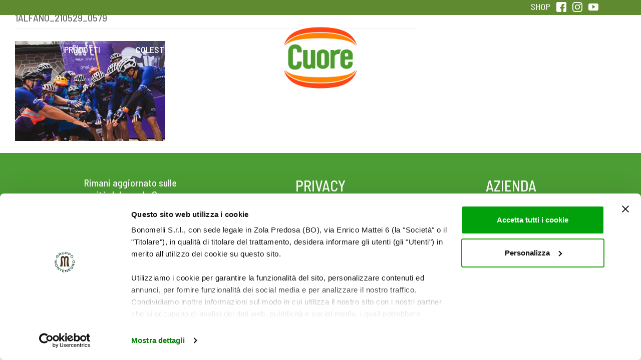

--- FILE ---
content_type: text/html; charset=UTF-8
request_url: https://www.oliocuore.it/cuore-insieme-al-giro-e/attachment/1alfano_210529_0579/
body_size: 12176
content:
<!DOCTYPE html>
<html lang="it-IT">
<head>
    <meta charset="UTF-8">
    <meta name="viewport" content="width=device-width, initial-scale=1">
    <meta http-equiv="X-UA-Compatible" content="IE=edge">
    <title>1Alfano_210529_0579</title>
    <link rel="profile" href="https://gmpg.org/xfn/11">
    <link rel="pingback" href="https://www.oliocuore.it/cms/xmlrpc.php">
    <link href="https://fonts.googleapis.com/css?family=Barlow+Semi+Condensed:400,500,600,700" rel="stylesheet">
    <link href="https://fonts.googleapis.com/css?family=Averia+Sans+Libre:700" rel="stylesheet">
    <link rel="stylesheet" type="text/css" href="https://s3-us-west-2.amazonaws.com/static.smartcommerce.co/assets/client/BOGXAY/css/smartcart_cuore_it_prod.css">
    <link href="https://s3-us-west-2.amazonaws.com/static.smartcommerce.co/assets/css/scsmartbutton.css" type="text/css" rel="stylesheet" />
    <meta name="google-site-verification" content="u-Vbm0u_aubcoWPFzbpjpCprKVtDSaVhmZcP5iQjRT8" />
    <script data-cookieconsent="ignore">
    window.dataLayer = window.dataLayer || [];
    function gtag() {
        dataLayer.push(arguments);
    }
    gtag("consent", "default", {
        ad_personalization: "denied",
        ad_storage: "denied",
        ad_user_data: "denied",
        analytics_storage: "denied",
        functionality_storage: "denied",
        personalization_storage: "denied",
        security_storage: "granted",
        wait_for_update: 500,
    });
    gtag("set", "ads_data_redaction", true);
    gtag("set", "url_passthrough", true);
    </script>
    <script type='text/javascript' data-cookieconsent="ignore">(function(w,d,s,l,i){w[l]=w[l]||[];w[l].push({'gtm.start':
    new Date().getTime(),event:'gtm.js'});var f=d.getElementsByTagName(s)[0],
    j=d.createElement(s),dl=l!='dataLayer'?'&l='+l:'';j.async=true;j.src=
    'https://www.googletagmanager.com/gtm.js?id='+i+dl;f.parentNode.insertBefore(j,f);
    })(window,document,'script','dataLayer','GTM-MQCDV8H6');</script>
    <script id="Cookiebot" src="https://consent.cookiebot.com/uc.js" data-cbid="11e96b09-2dd3-4fa5-bbc3-bf175973310a" data-blockingmode="auto" type="text/javascript" data-consentmode-defaults="disabled"></script>
    <!-- Facebook Pixel Code -->
<script data-cookieconsent="marketing">
!function(f,b,e,v,n,t,s)
{if(f.fbq)return;n=f.fbq=function(){n.callMethod?
n.callMethod.apply(n,arguments):n.queue.push(arguments)};
if(!f._fbq)f._fbq=n;n.push=n;n.loaded=!0;n.version='2.0';
n.queue=[];t=b.createElement(e);t.async=!0;
t.src=v;s=b.getElementsByTagName(e)[0];
s.parentNode.insertBefore(t,s)}(window, document,'script',
'https://connect.facebook.net/en_US/fbevents.js');
fbq('init', '1222990138182782');
fbq('track', 'PageView');
</script>
<noscript><img height="1" width="1" style="display:none"
src="https://www.facebook.com/tr?id=1222990138182782&ev=PageView&noscript=1"
/></noscript>
<!-- End Facebook Pixel Code -->
<!-- Google Tag Manager -->


<!-- End Google Tag Manager -->

<meta name='robots' content='index, follow, max-image-preview:large, max-snippet:-1, max-video-preview:-1' />

	<!-- This site is optimized with the Yoast SEO plugin v22.5 - https://yoast.com/wordpress/plugins/seo/ -->
	<title>1Alfano_210529_0579</title>
	<link rel="canonical" href="https://www.oliocuore.it/cuore-insieme-al-giro-e/attachment/1alfano_210529_0579/" />
	<meta property="og:locale" content="it_IT" />
	<meta property="og:type" content="article" />
	<meta property="og:title" content="1Alfano_210529_0579" />
	<meta property="og:url" content="https://www.oliocuore.it/cuore-insieme-al-giro-e/attachment/1alfano_210529_0579/" />
	<meta property="og:site_name" content="Olio Cuore" />
	<meta property="og:image" content="https://www.oliocuore.it/cuore-insieme-al-giro-e/attachment/1alfano_210529_0579" />
	<meta property="og:image:width" content="1350" />
	<meta property="og:image:height" content="900" />
	<meta property="og:image:type" content="image/jpeg" />
	<meta name="twitter:card" content="summary_large_image" />
	<script type="application/ld+json" class="yoast-schema-graph">{"@context":"https://schema.org","@graph":[{"@type":"WebPage","@id":"https://www.oliocuore.it/cuore-insieme-al-giro-e/attachment/1alfano_210529_0579/","url":"https://www.oliocuore.it/cuore-insieme-al-giro-e/attachment/1alfano_210529_0579/","name":"1Alfano_210529_0579","isPartOf":{"@id":"https://www.oliocuore.it/#website"},"primaryImageOfPage":{"@id":"https://www.oliocuore.it/cuore-insieme-al-giro-e/attachment/1alfano_210529_0579/#primaryimage"},"image":{"@id":"https://www.oliocuore.it/cuore-insieme-al-giro-e/attachment/1alfano_210529_0579/#primaryimage"},"thumbnailUrl":"https://www.oliocuore.it/cms/wp-content/uploads/2021/05/1Alfano_210529_0579.jpg","datePublished":"2021-05-31T12:13:51+00:00","dateModified":"2021-05-31T12:13:51+00:00","breadcrumb":{"@id":"https://www.oliocuore.it/cuore-insieme-al-giro-e/attachment/1alfano_210529_0579/#breadcrumb"},"inLanguage":"it-IT","potentialAction":[{"@type":"ReadAction","target":["https://www.oliocuore.it/cuore-insieme-al-giro-e/attachment/1alfano_210529_0579/"]}]},{"@type":"ImageObject","inLanguage":"it-IT","@id":"https://www.oliocuore.it/cuore-insieme-al-giro-e/attachment/1alfano_210529_0579/#primaryimage","url":"https://www.oliocuore.it/cms/wp-content/uploads/2021/05/1Alfano_210529_0579.jpg","contentUrl":"https://www.oliocuore.it/cms/wp-content/uploads/2021/05/1Alfano_210529_0579.jpg","width":1350,"height":900},{"@type":"BreadcrumbList","@id":"https://www.oliocuore.it/cuore-insieme-al-giro-e/attachment/1alfano_210529_0579/#breadcrumb","itemListElement":[{"@type":"ListItem","position":1,"name":"Home","item":"https://www.oliocuore.it/"},{"@type":"ListItem","position":2,"name":"Cuore insieme al Giro-E","item":"https://www.oliocuore.it/cuore-insieme-al-giro-e/"},{"@type":"ListItem","position":3,"name":"1Alfano_210529_0579"}]},{"@type":"WebSite","@id":"https://www.oliocuore.it/#website","url":"https://www.oliocuore.it/","name":"Olio Cuore","description":"Mangiar bene e sentirsi in forma","potentialAction":[{"@type":"SearchAction","target":{"@type":"EntryPoint","urlTemplate":"https://www.oliocuore.it/?s={search_term_string}"},"query-input":"required name=search_term_string"}],"inLanguage":"it-IT"}]}</script>
	<!-- / Yoast SEO plugin. -->


<link rel='dns-prefetch' href='//cdnjs.cloudflare.com' />
<link rel='dns-prefetch' href='//use.fontawesome.com' />
<link rel="alternate" type="application/rss+xml" title="Olio Cuore &raquo; Feed" href="https://www.oliocuore.it/feed/" />
<link rel="alternate" type="application/rss+xml" title="Olio Cuore &raquo; Feed dei commenti" href="https://www.oliocuore.it/comments/feed/" />
<script type="text/javascript">
/* <![CDATA[ */
window._wpemojiSettings = {"baseUrl":"https:\/\/s.w.org\/images\/core\/emoji\/15.0.3\/72x72\/","ext":".png","svgUrl":"https:\/\/s.w.org\/images\/core\/emoji\/15.0.3\/svg\/","svgExt":".svg","source":{"concatemoji":"https:\/\/www.oliocuore.it\/cms\/wp-includes\/js\/wp-emoji-release.min.js?ver=82a7f3aa8608afba687954159c74f2f7"}};
/*! This file is auto-generated */
!function(i,n){var o,s,e;function c(e){try{var t={supportTests:e,timestamp:(new Date).valueOf()};sessionStorage.setItem(o,JSON.stringify(t))}catch(e){}}function p(e,t,n){e.clearRect(0,0,e.canvas.width,e.canvas.height),e.fillText(t,0,0);var t=new Uint32Array(e.getImageData(0,0,e.canvas.width,e.canvas.height).data),r=(e.clearRect(0,0,e.canvas.width,e.canvas.height),e.fillText(n,0,0),new Uint32Array(e.getImageData(0,0,e.canvas.width,e.canvas.height).data));return t.every(function(e,t){return e===r[t]})}function u(e,t,n){switch(t){case"flag":return n(e,"\ud83c\udff3\ufe0f\u200d\u26a7\ufe0f","\ud83c\udff3\ufe0f\u200b\u26a7\ufe0f")?!1:!n(e,"\ud83c\uddfa\ud83c\uddf3","\ud83c\uddfa\u200b\ud83c\uddf3")&&!n(e,"\ud83c\udff4\udb40\udc67\udb40\udc62\udb40\udc65\udb40\udc6e\udb40\udc67\udb40\udc7f","\ud83c\udff4\u200b\udb40\udc67\u200b\udb40\udc62\u200b\udb40\udc65\u200b\udb40\udc6e\u200b\udb40\udc67\u200b\udb40\udc7f");case"emoji":return!n(e,"\ud83d\udc26\u200d\u2b1b","\ud83d\udc26\u200b\u2b1b")}return!1}function f(e,t,n){var r="undefined"!=typeof WorkerGlobalScope&&self instanceof WorkerGlobalScope?new OffscreenCanvas(300,150):i.createElement("canvas"),a=r.getContext("2d",{willReadFrequently:!0}),o=(a.textBaseline="top",a.font="600 32px Arial",{});return e.forEach(function(e){o[e]=t(a,e,n)}),o}function t(e){var t=i.createElement("script");t.src=e,t.defer=!0,i.head.appendChild(t)}"undefined"!=typeof Promise&&(o="wpEmojiSettingsSupports",s=["flag","emoji"],n.supports={everything:!0,everythingExceptFlag:!0},e=new Promise(function(e){i.addEventListener("DOMContentLoaded",e,{once:!0})}),new Promise(function(t){var n=function(){try{var e=JSON.parse(sessionStorage.getItem(o));if("object"==typeof e&&"number"==typeof e.timestamp&&(new Date).valueOf()<e.timestamp+604800&&"object"==typeof e.supportTests)return e.supportTests}catch(e){}return null}();if(!n){if("undefined"!=typeof Worker&&"undefined"!=typeof OffscreenCanvas&&"undefined"!=typeof URL&&URL.createObjectURL&&"undefined"!=typeof Blob)try{var e="postMessage("+f.toString()+"("+[JSON.stringify(s),u.toString(),p.toString()].join(",")+"));",r=new Blob([e],{type:"text/javascript"}),a=new Worker(URL.createObjectURL(r),{name:"wpTestEmojiSupports"});return void(a.onmessage=function(e){c(n=e.data),a.terminate(),t(n)})}catch(e){}c(n=f(s,u,p))}t(n)}).then(function(e){for(var t in e)n.supports[t]=e[t],n.supports.everything=n.supports.everything&&n.supports[t],"flag"!==t&&(n.supports.everythingExceptFlag=n.supports.everythingExceptFlag&&n.supports[t]);n.supports.everythingExceptFlag=n.supports.everythingExceptFlag&&!n.supports.flag,n.DOMReady=!1,n.readyCallback=function(){n.DOMReady=!0}}).then(function(){return e}).then(function(){var e;n.supports.everything||(n.readyCallback(),(e=n.source||{}).concatemoji?t(e.concatemoji):e.wpemoji&&e.twemoji&&(t(e.twemoji),t(e.wpemoji)))}))}((window,document),window._wpemojiSettings);
/* ]]> */
</script>
<style id='wp-emoji-styles-inline-css' type='text/css'>

	img.wp-smiley, img.emoji {
		display: inline !important;
		border: none !important;
		box-shadow: none !important;
		height: 1em !important;
		width: 1em !important;
		margin: 0 0.07em !important;
		vertical-align: -0.1em !important;
		background: none !important;
		padding: 0 !important;
	}
</style>
<link rel='stylesheet' id='wp-block-library-css' href='https://www.oliocuore.it/cms/wp-includes/css/dist/block-library/style.min.css?ver=82a7f3aa8608afba687954159c74f2f7' type='text/css' media='all' />
<style id='classic-theme-styles-inline-css' type='text/css'>
/*! This file is auto-generated */
.wp-block-button__link{color:#fff;background-color:#32373c;border-radius:9999px;box-shadow:none;text-decoration:none;padding:calc(.667em + 2px) calc(1.333em + 2px);font-size:1.125em}.wp-block-file__button{background:#32373c;color:#fff;text-decoration:none}
</style>
<style id='global-styles-inline-css' type='text/css'>
body{--wp--preset--color--black: #000000;--wp--preset--color--cyan-bluish-gray: #abb8c3;--wp--preset--color--white: #ffffff;--wp--preset--color--pale-pink: #f78da7;--wp--preset--color--vivid-red: #cf2e2e;--wp--preset--color--luminous-vivid-orange: #ff6900;--wp--preset--color--luminous-vivid-amber: #fcb900;--wp--preset--color--light-green-cyan: #7bdcb5;--wp--preset--color--vivid-green-cyan: #00d084;--wp--preset--color--pale-cyan-blue: #8ed1fc;--wp--preset--color--vivid-cyan-blue: #0693e3;--wp--preset--color--vivid-purple: #9b51e0;--wp--preset--gradient--vivid-cyan-blue-to-vivid-purple: linear-gradient(135deg,rgba(6,147,227,1) 0%,rgb(155,81,224) 100%);--wp--preset--gradient--light-green-cyan-to-vivid-green-cyan: linear-gradient(135deg,rgb(122,220,180) 0%,rgb(0,208,130) 100%);--wp--preset--gradient--luminous-vivid-amber-to-luminous-vivid-orange: linear-gradient(135deg,rgba(252,185,0,1) 0%,rgba(255,105,0,1) 100%);--wp--preset--gradient--luminous-vivid-orange-to-vivid-red: linear-gradient(135deg,rgba(255,105,0,1) 0%,rgb(207,46,46) 100%);--wp--preset--gradient--very-light-gray-to-cyan-bluish-gray: linear-gradient(135deg,rgb(238,238,238) 0%,rgb(169,184,195) 100%);--wp--preset--gradient--cool-to-warm-spectrum: linear-gradient(135deg,rgb(74,234,220) 0%,rgb(151,120,209) 20%,rgb(207,42,186) 40%,rgb(238,44,130) 60%,rgb(251,105,98) 80%,rgb(254,248,76) 100%);--wp--preset--gradient--blush-light-purple: linear-gradient(135deg,rgb(255,206,236) 0%,rgb(152,150,240) 100%);--wp--preset--gradient--blush-bordeaux: linear-gradient(135deg,rgb(254,205,165) 0%,rgb(254,45,45) 50%,rgb(107,0,62) 100%);--wp--preset--gradient--luminous-dusk: linear-gradient(135deg,rgb(255,203,112) 0%,rgb(199,81,192) 50%,rgb(65,88,208) 100%);--wp--preset--gradient--pale-ocean: linear-gradient(135deg,rgb(255,245,203) 0%,rgb(182,227,212) 50%,rgb(51,167,181) 100%);--wp--preset--gradient--electric-grass: linear-gradient(135deg,rgb(202,248,128) 0%,rgb(113,206,126) 100%);--wp--preset--gradient--midnight: linear-gradient(135deg,rgb(2,3,129) 0%,rgb(40,116,252) 100%);--wp--preset--font-size--small: 13px;--wp--preset--font-size--medium: 20px;--wp--preset--font-size--large: 36px;--wp--preset--font-size--x-large: 42px;--wp--preset--spacing--20: 0.44rem;--wp--preset--spacing--30: 0.67rem;--wp--preset--spacing--40: 1rem;--wp--preset--spacing--50: 1.5rem;--wp--preset--spacing--60: 2.25rem;--wp--preset--spacing--70: 3.38rem;--wp--preset--spacing--80: 5.06rem;--wp--preset--shadow--natural: 6px 6px 9px rgba(0, 0, 0, 0.2);--wp--preset--shadow--deep: 12px 12px 50px rgba(0, 0, 0, 0.4);--wp--preset--shadow--sharp: 6px 6px 0px rgba(0, 0, 0, 0.2);--wp--preset--shadow--outlined: 6px 6px 0px -3px rgba(255, 255, 255, 1), 6px 6px rgba(0, 0, 0, 1);--wp--preset--shadow--crisp: 6px 6px 0px rgba(0, 0, 0, 1);}:where(.is-layout-flex){gap: 0.5em;}:where(.is-layout-grid){gap: 0.5em;}body .is-layout-flow > .alignleft{float: left;margin-inline-start: 0;margin-inline-end: 2em;}body .is-layout-flow > .alignright{float: right;margin-inline-start: 2em;margin-inline-end: 0;}body .is-layout-flow > .aligncenter{margin-left: auto !important;margin-right: auto !important;}body .is-layout-constrained > .alignleft{float: left;margin-inline-start: 0;margin-inline-end: 2em;}body .is-layout-constrained > .alignright{float: right;margin-inline-start: 2em;margin-inline-end: 0;}body .is-layout-constrained > .aligncenter{margin-left: auto !important;margin-right: auto !important;}body .is-layout-constrained > :where(:not(.alignleft):not(.alignright):not(.alignfull)){max-width: var(--wp--style--global--content-size);margin-left: auto !important;margin-right: auto !important;}body .is-layout-constrained > .alignwide{max-width: var(--wp--style--global--wide-size);}body .is-layout-flex{display: flex;}body .is-layout-flex{flex-wrap: wrap;align-items: center;}body .is-layout-flex > *{margin: 0;}body .is-layout-grid{display: grid;}body .is-layout-grid > *{margin: 0;}:where(.wp-block-columns.is-layout-flex){gap: 2em;}:where(.wp-block-columns.is-layout-grid){gap: 2em;}:where(.wp-block-post-template.is-layout-flex){gap: 1.25em;}:where(.wp-block-post-template.is-layout-grid){gap: 1.25em;}.has-black-color{color: var(--wp--preset--color--black) !important;}.has-cyan-bluish-gray-color{color: var(--wp--preset--color--cyan-bluish-gray) !important;}.has-white-color{color: var(--wp--preset--color--white) !important;}.has-pale-pink-color{color: var(--wp--preset--color--pale-pink) !important;}.has-vivid-red-color{color: var(--wp--preset--color--vivid-red) !important;}.has-luminous-vivid-orange-color{color: var(--wp--preset--color--luminous-vivid-orange) !important;}.has-luminous-vivid-amber-color{color: var(--wp--preset--color--luminous-vivid-amber) !important;}.has-light-green-cyan-color{color: var(--wp--preset--color--light-green-cyan) !important;}.has-vivid-green-cyan-color{color: var(--wp--preset--color--vivid-green-cyan) !important;}.has-pale-cyan-blue-color{color: var(--wp--preset--color--pale-cyan-blue) !important;}.has-vivid-cyan-blue-color{color: var(--wp--preset--color--vivid-cyan-blue) !important;}.has-vivid-purple-color{color: var(--wp--preset--color--vivid-purple) !important;}.has-black-background-color{background-color: var(--wp--preset--color--black) !important;}.has-cyan-bluish-gray-background-color{background-color: var(--wp--preset--color--cyan-bluish-gray) !important;}.has-white-background-color{background-color: var(--wp--preset--color--white) !important;}.has-pale-pink-background-color{background-color: var(--wp--preset--color--pale-pink) !important;}.has-vivid-red-background-color{background-color: var(--wp--preset--color--vivid-red) !important;}.has-luminous-vivid-orange-background-color{background-color: var(--wp--preset--color--luminous-vivid-orange) !important;}.has-luminous-vivid-amber-background-color{background-color: var(--wp--preset--color--luminous-vivid-amber) !important;}.has-light-green-cyan-background-color{background-color: var(--wp--preset--color--light-green-cyan) !important;}.has-vivid-green-cyan-background-color{background-color: var(--wp--preset--color--vivid-green-cyan) !important;}.has-pale-cyan-blue-background-color{background-color: var(--wp--preset--color--pale-cyan-blue) !important;}.has-vivid-cyan-blue-background-color{background-color: var(--wp--preset--color--vivid-cyan-blue) !important;}.has-vivid-purple-background-color{background-color: var(--wp--preset--color--vivid-purple) !important;}.has-black-border-color{border-color: var(--wp--preset--color--black) !important;}.has-cyan-bluish-gray-border-color{border-color: var(--wp--preset--color--cyan-bluish-gray) !important;}.has-white-border-color{border-color: var(--wp--preset--color--white) !important;}.has-pale-pink-border-color{border-color: var(--wp--preset--color--pale-pink) !important;}.has-vivid-red-border-color{border-color: var(--wp--preset--color--vivid-red) !important;}.has-luminous-vivid-orange-border-color{border-color: var(--wp--preset--color--luminous-vivid-orange) !important;}.has-luminous-vivid-amber-border-color{border-color: var(--wp--preset--color--luminous-vivid-amber) !important;}.has-light-green-cyan-border-color{border-color: var(--wp--preset--color--light-green-cyan) !important;}.has-vivid-green-cyan-border-color{border-color: var(--wp--preset--color--vivid-green-cyan) !important;}.has-pale-cyan-blue-border-color{border-color: var(--wp--preset--color--pale-cyan-blue) !important;}.has-vivid-cyan-blue-border-color{border-color: var(--wp--preset--color--vivid-cyan-blue) !important;}.has-vivid-purple-border-color{border-color: var(--wp--preset--color--vivid-purple) !important;}.has-vivid-cyan-blue-to-vivid-purple-gradient-background{background: var(--wp--preset--gradient--vivid-cyan-blue-to-vivid-purple) !important;}.has-light-green-cyan-to-vivid-green-cyan-gradient-background{background: var(--wp--preset--gradient--light-green-cyan-to-vivid-green-cyan) !important;}.has-luminous-vivid-amber-to-luminous-vivid-orange-gradient-background{background: var(--wp--preset--gradient--luminous-vivid-amber-to-luminous-vivid-orange) !important;}.has-luminous-vivid-orange-to-vivid-red-gradient-background{background: var(--wp--preset--gradient--luminous-vivid-orange-to-vivid-red) !important;}.has-very-light-gray-to-cyan-bluish-gray-gradient-background{background: var(--wp--preset--gradient--very-light-gray-to-cyan-bluish-gray) !important;}.has-cool-to-warm-spectrum-gradient-background{background: var(--wp--preset--gradient--cool-to-warm-spectrum) !important;}.has-blush-light-purple-gradient-background{background: var(--wp--preset--gradient--blush-light-purple) !important;}.has-blush-bordeaux-gradient-background{background: var(--wp--preset--gradient--blush-bordeaux) !important;}.has-luminous-dusk-gradient-background{background: var(--wp--preset--gradient--luminous-dusk) !important;}.has-pale-ocean-gradient-background{background: var(--wp--preset--gradient--pale-ocean) !important;}.has-electric-grass-gradient-background{background: var(--wp--preset--gradient--electric-grass) !important;}.has-midnight-gradient-background{background: var(--wp--preset--gradient--midnight) !important;}.has-small-font-size{font-size: var(--wp--preset--font-size--small) !important;}.has-medium-font-size{font-size: var(--wp--preset--font-size--medium) !important;}.has-large-font-size{font-size: var(--wp--preset--font-size--large) !important;}.has-x-large-font-size{font-size: var(--wp--preset--font-size--x-large) !important;}
.wp-block-navigation a:where(:not(.wp-element-button)){color: inherit;}
:where(.wp-block-post-template.is-layout-flex){gap: 1.25em;}:where(.wp-block-post-template.is-layout-grid){gap: 1.25em;}
:where(.wp-block-columns.is-layout-flex){gap: 2em;}:where(.wp-block-columns.is-layout-grid){gap: 2em;}
.wp-block-pullquote{font-size: 1.5em;line-height: 1.6;}
</style>
<link rel='stylesheet' id='contact-form-7-css' href='https://www.oliocuore.it/cms/wp-content/plugins/contact-form-7/includes/css/styles.css?ver=5.9.3' type='text/css' media='all' />
<link rel='stylesheet' id='wpcf7-redirect-script-frontend-css' href='https://www.oliocuore.it/cms/wp-content/plugins/wpcf7-redirect/build/css/wpcf7-redirect-frontend.min.css?ver=1.1' type='text/css' media='all' />
<link rel='stylesheet' id='wp-bootstrap-starter-bootstrap-css-css' href='https://www.oliocuore.it/cms/wp-content/themes/wp-bootstrap-starter/inc/assets/css/bootstrap.min.css?ver=82a7f3aa8608afba687954159c74f2f7' type='text/css' media='all' />
<link rel='stylesheet' id='wp-bootstrap-pro-fontawesome-cdn-css' href='//use.fontawesome.com/releases/v5.0.12/css/all.css?ver=82a7f3aa8608afba687954159c74f2f7' type='text/css' media='all' />
<link rel='stylesheet' id='wp-bootstrap-starter-style-css' href='https://www.oliocuore.it/cms/wp-content/themes/olio/style.css?ver=82a7f3aa8608afba687954159c74f2f7' type='text/css' media='all' />
<link rel='stylesheet' id='wp-bootstrap-starter-simplex-css' href='https://www.oliocuore.it/cms/wp-content/themes/wp-bootstrap-starter/inc/assets/css/presets/theme-option/simplex.css?ver=82a7f3aa8608afba687954159c74f2f7' type='text/css' media='all' />
<link rel='stylesheet' id='simple-favorites-css' href='https://www.oliocuore.it/cms/wp-content/plugins/favorites/assets/css/favorites.css?ver=2.3.4' type='text/css' media='all' />
<link rel='stylesheet' id='wp-bootstrap-starter-css' href='https://www.oliocuore.it/cms/wp-content/themes/wp-bootstrap-starter/style.css?ver=82a7f3aa8608afba687954159c74f2f7' type='text/css' media='all' />
<link rel='stylesheet' id='child-style-css' href='https://www.oliocuore.it/cms/wp-content/themes/olio/style.css?ver=1.1.1-2018.00.92992100%201769821424' type='text/css' media='all' />
<link rel='stylesheet' id='fullpage-style-css' href='https://www.oliocuore.it/cms/wp-content/themes/olio/assets/js/fullpage/jquery.fullpage.min.css?ver=2018.0' type='text/css' media='screen, print' />
<link rel='stylesheet' id='animate-style-css' href='https://www.oliocuore.it/cms/wp-content/themes/olio/assets/css/animate.css?ver=2018.0' type='text/css' media='screen, print' />
<script type="text/javascript" src="https://www.oliocuore.it/cms/wp-includes/js/jquery/jquery.min.js?ver=3.7.1" id="jquery-core-js"></script>
<script type="text/javascript" src="https://www.oliocuore.it/cms/wp-includes/js/jquery/jquery-migrate.min.js?ver=3.4.1" id="jquery-migrate-js"></script>
<!--[if lt IE 9]>
<script type="text/javascript" src="https://www.oliocuore.it/cms/wp-content/themes/wp-bootstrap-starter/inc/assets/js/html5.js?ver=3.7.0" id="html5hiv-js"></script>
<![endif]-->
<script type="text/javascript" id="favorites-js-extra">
/* <![CDATA[ */
var favorites_data = {"ajaxurl":"https:\/\/www.oliocuore.it\/cms\/wp-admin\/admin-ajax.php","nonce":"f6505e15fe","favorite":"<i class=\"sf-icon-love\"><\/i><br \/>Salva","favorited":"<i class=\"sf-icon-love\" style=\"color: rgb(221, 51, 51);\"><\/i><br \/>Salvata","includecount":"","indicate_loading":"","loading_text":"Loading","loading_image":"","loading_image_active":"","loading_image_preload":"","cache_enabled":"1","button_options":{"button_type":"custom","custom_colors":true,"box_shadow":false,"include_count":false,"default":{"background_default":false,"border_default":false,"text_default":false,"icon_default":"#dd3333","count_default":false},"active":{"background_active":false,"border_active":false,"text_active":false,"icon_active":false,"count_active":false}},"authentication_modal_content":"<p class=\"attachment\"><a href='https:\/\/www.oliocuore.it\/cms\/wp-content\/uploads\/2021\/05\/1Alfano_210529_0579.jpg'><img width=\"300\" height=\"200\" src=\"https:\/\/www.oliocuore.it\/cms\/wp-content\/uploads\/2021\/05\/1Alfano_210529_0579-300x200.jpg\" class=\"attachment-medium size-medium\" alt=\"\" decoding=\"async\" fetchpriority=\"high\" srcset=\"https:\/\/www.oliocuore.it\/cms\/wp-content\/uploads\/2021\/05\/1Alfano_210529_0579-300x200.jpg 300w, https:\/\/www.oliocuore.it\/cms\/wp-content\/uploads\/2021\/05\/1Alfano_210529_0579-768x512.jpg 768w, https:\/\/www.oliocuore.it\/cms\/wp-content\/uploads\/2021\/05\/1Alfano_210529_0579-1024x683.jpg 1024w, https:\/\/www.oliocuore.it\/cms\/wp-content\/uploads\/2021\/05\/1Alfano_210529_0579-600x400.jpg 600w, https:\/\/www.oliocuore.it\/cms\/wp-content\/uploads\/2021\/05\/1Alfano_210529_0579.jpg 1350w\" sizes=\"(max-width: 300px) 100vw, 300px\" \/><\/a><\/p>\n<p><a href=\"\/my-cuore\" class=\"green-text \">Accedi al sito<\/a> per salvare questo contenuto.<\/p>\n<p><a href=\"\/my-cuore\" class=\"green-text \">Se non sei registrato clicca qui<\/a><\/p>\n<p><a href=\"#\" class=\"mx-auto\" style=\"display:block;text-decoration:undeline;\" data-favorites-modal-close>Chiudi<\/a><\/p>\n","authentication_redirect":"","dev_mode":"","logged_in":"","user_id":"0","authentication_redirect_url":"https:\/\/www.oliocuore.it\/cms\/wp-login.php"};
/* ]]> */
</script>
<script type="text/javascript" src="https://www.oliocuore.it/cms/wp-content/plugins/favorites/assets/js/favorites.min.js?ver=2.3.4" id="favorites-js"></script>
<script type="text/javascript" src="https://www.oliocuore.it/cms/wp-content/themes/olio/assets/js/jquery.easing.min.js?ver=2020.7.12" id="jquery-easing-js"></script>
<script type="text/javascript" src="https://cdnjs.cloudflare.com/ajax/libs/jqueryui/1.12.1/jquery-ui.min.js?ver=2020.7.12" id="jquery-ui-js"></script>
<script type="text/javascript" src="https://cdnjs.cloudflare.com/ajax/libs/jQuery-viewport-checker/1.8.8/jquery.viewportchecker.min.js?ver=2020.7.12" id="jquery-viewport-js"></script>
<script type="text/javascript" src="https://www.oliocuore.it/cms/wp-content/themes/olio/assets/js/fullpage/jquery.fullpage.js?ver=2020.7.12" id="fullpage-script-js"></script>
<script type="text/javascript" src="https://www.oliocuore.it/cms/wp-content/themes/olio/assets/js/bootstrap/popper.min.js?ver=2020.7.12" id="popper-js"></script>
<script type="text/javascript" src="https://www.oliocuore.it/cms/wp-content/themes/olio/assets/js/bootstrap/bootstrap.min.js?ver=2020.7.12" id="bootstrap-js-js"></script>
<script type="text/javascript" src="https://www.oliocuore.it/cms/wp-content/themes/olio/assets/js/EasyZoom/easyzoom.js?ver=2020.7.12" id="easy-zoom-script-js"></script>
<script type="text/javascript" src="https://www.oliocuore.it/cms/wp-content/themes/olio/assets/js/bootstrap/theme-script.js?ver=2020.7.12" id="theme-script-js"></script>
<script type="text/javascript" src="https://www.oliocuore.it/cms/wp-content/themes/olio/assets/js/bootstrap/skip-link-focus-fix.min.js?ver=2020.7.12" id="skip-link-focus-fix-script-js"></script>
<link rel="https://api.w.org/" href="https://www.oliocuore.it/wp-json/" /><link rel="alternate" type="application/json" href="https://www.oliocuore.it/wp-json/wp/v2/media/9472" /><link rel="EditURI" type="application/rsd+xml" title="RSD" href="https://www.oliocuore.it/cms/xmlrpc.php?rsd" />

<link rel='shortlink' href='https://www.oliocuore.it/?p=9472' />
<link rel="alternate" type="application/json+oembed" href="https://www.oliocuore.it/wp-json/oembed/1.0/embed?url=https%3A%2F%2Fwww.oliocuore.it%2Fcuore-insieme-al-giro-e%2Fattachment%2F1alfano_210529_0579%2F" />
<link rel="alternate" type="text/xml+oembed" href="https://www.oliocuore.it/wp-json/oembed/1.0/embed?url=https%3A%2F%2Fwww.oliocuore.it%2Fcuore-insieme-al-giro-e%2Fattachment%2F1alfano_210529_0579%2F&#038;format=xml" />
<!-- Meta Pixel Code -->
<script data-cookieconsent="ignore">
!function(f,b,e,v,n,t,s)
{if(f.fbq)return;n=f.fbq=function(){n.callMethod?
n.callMethod.apply(n,arguments):n.queue.push(arguments)};
if(!f._fbq)f._fbq=n;n.push=n;n.loaded=!0;n.version='2.0';
n.queue=[];t=b.createElement(e);t.async=!0;
t.src=v;s=b.getElementsByTagName(e)[0];
s.parentNode.insertBefore(t,s)}(window, document,'script',
'https://connect.facebook.net/en_US/fbevents.js');
	fbq('consent', 'revoke');
	fbq('init', '712816930929115');
	fbq('track', 'PageView');
	window.addEventListener('CookiebotOnConsentReady',function(e){
    fbq('consent',Cookiebot.consent.marketing?'grant':'revoke')},!1)
</script>
<!-- End Meta Pixel Code -->    <style type="text/css">
        #page-sub-header { background: #fff; }
    </style>
    	<style type="text/css">
			.site-title,
		.site-description {
			position: absolute;
			clip: rect(1px, 1px, 1px, 1px);
		}
		</style>
			<style type="text/css" id="wp-custom-css">
			@media screen and (min-width: 992px) {
li.products-menu-item {
    width: 24% !important;
    margin: 0 0.5% !important;
}
}
.sfoglie-single-product-prop-short-container {
	pointer-events:none;
}
.footer-links.row {
    z-index: 20;
    position: relative;
}
@media screen and (min-width:800px) {
.mobile-pop {  display:none!important;}
}
@media screen and (max-width:799px) {
.desktop-pop { display:none!important;}
 }
.pum-theme-lightbox .pum-container {margin:20px; box-sizing:border-box;}		</style>
		<link href="https://www.oliocuore.it/cms/wp-content/themes/olio/assets/css/aos.css?ver=20240314" rel="stylesheet">
<style type="text/css" media="screen">
    /*HIDING MENU BAR*/
    html { margin-top: 0px !important; }
    * html body { margin-top: 0px !important; }
    @media screen and ( max-width: 782px ) {
        html { margin-top: 0px !important; }
        * html body { margin-top: 0px !important; }
    }
    /*HIDING MENU IN ENGLISH*/
    </style>
<script type="text/javascript">
    var ajaxurl = "https://www.oliocuore.it/cms/wp-admin/admin-ajax.php";
    var security = "b587c1ac95";
</script>
<script async src="https://www.googletagmanager.com/gtag/js?id=G-CLG79KZ9W2"></script>
</head>

<body data-rsssl=1 class="attachment attachment-template-default single single-attachment postid-9472 attachmentid-9472 attachment-jpeg group-blog theme-preset-active">
<div id="smart-cart" data-sc-type="ec"></div>
<div id="page" class="site">
	<a class="skip-link screen-reader-text" href="#content">Skip to content</a>
            	<header id="masthead" class="site-header navbar-light fixed-top " role="banner">
        <div class="container-fluid navbar-socialize">
            <div class="container">
                <div class="row">
                                                               <div class="col-lg-4 offset-lg-8 text-right">
                            <a href="https://www.amazon.it/stores/Cuore/page/9BEAAAE0-708D-48C5-865B-FC4D3F1BA820?ref_=ast_bln" target="_blank" style="font-size: 1.2rem;color: white;font-weight: normal;vertical-align: middle;">SHOP</a>
                            <a href="https://www.facebook.com/olio.cuore" target="_blank"><img src="https://www.oliocuore.it/cms/wp-content/themes/olio/assets/img/social/share-facebook-white.png" alt="Seguici su Facebook"></a>         
                            <a href="https://www.instagram.com/olio_cuore/" target="_blank"><img src="https://www.oliocuore.it/cms/wp-content/themes/olio/assets/img/social/share-instagram-white.png" alt="Seguici su Instagram"></a>         
                            <a href="https://www.youtube.com/channel/UCeBkvgY94E-WjlLoJrpR4jQ" target="_blank"><img src="https://www.oliocuore.it/cms/wp-content/themes/olio/assets/img/social/share-youtube.png" alt="Seguici su YouTube"></a>         
                            <!--<a href="/my-cuore"><img src="https://www.oliocuore.it/cms/wp-content/themes/olio/assets/img/social/user-login.png" alt="Login Area MyCuore"></a>-->
                        </div>
                                    </div>
            </div>
        </div>
        <div class="container container-menu">
            <div class="row">
                <div class="col-12">
                    
                    <nav class="navbar  navbar-expand-lg p-0  navbar-menusection ">
                             <div class="row navbar-toggler">
                                <div class="col-4 closed-logo">
                                    <a href="/"><img src="https://www.oliocuore.it/cms/wp-content/themes/olio/assets/img/logo-2024.png" alt="Cuore - Con acido linoleico che aiuta a controllare il colesterolo"></a>
                                </div>
                                <div class="col-4 text-center open-logo">
                                    <a href="/"><img src="https://www.oliocuore.it/cms/wp-content/themes/olio/assets/img/logo-2024.png" alt="Cuore - Con acido linoleico che aiuta a controllare il colesterolo"></a>
                                </div>
                                                                <div class="col-4 text-right">
                                    <button class="navbar-toggler-button" data-toggle="collapse" data-target="#main-nav" aria-controls="" aria-expanded="false" aria-label="Toggle navigation">
                                         <h4 class="open">MENU</h4>
                                         <h4 class="close">X</h4>
                                    </button>
                                </div>
                                                            </div>
                        

                        <div id="main-nav" class="collapse navbar-collapse justify-content-end"><ul id="menu-olio-2018" class="navbar-nav"><li itemscope="itemscope" itemtype="https://www.schema.org/SiteNavigationElement" id="menu-item-5309" class="products-menu menu-item menu-item-type-post_type menu-item-object-page menu-item-has-children dropdown menu-item-5309 nav-item"><a title="Prodotti" href="#" data-toggle="dropdown" aria-haspopup="true" aria-expanded="false" class="dropdown-toggle nav-link" id="menu-item-dropdown-5309">Prodotti</a>
<ul class="dropdown-menu" aria-labelledby="menu-item-dropdown-5309" role="menu">
	<li itemscope="itemscope" itemtype="https://www.schema.org/SiteNavigationElement" id="menu-item-5310" class="products-menu-item products-menu-maionese-cuore menu-item menu-item-type-post_type menu-item-object-page menu-item-5310 nav-item"><a title="Maionese vegetale" href="https://www.oliocuore.it/maionese-vegetale" class="dropdown-item">Maionese vegetale</a></li>
	<li itemscope="itemscope" itemtype="https://www.schema.org/SiteNavigationElement" id="menu-item-5311" class="products-menu-item products-menu-olio-cuore menu-item menu-item-type-post_type menu-item-object-page menu-item-5311 nav-item"><a title="Olio di mais" href="https://www.oliocuore.it/olio-cuore-acido-linoleico" class="dropdown-item">Olio di mais</a></li>
	<li itemscope="itemscope" itemtype="https://www.schema.org/SiteNavigationElement" id="menu-item-11067" class="products-menu-item products-menu-olio-girasole menu-item menu-item-type-post_type menu-item-object-page menu-item-11067 nav-item"><a title="Olio Cuore Girasole" href="https://www.oliocuore.it/olio-cuore-girasole" class="dropdown-item">Olio Cuore Girasole</a></li>
	<li itemscope="itemscope" itemtype="https://www.schema.org/SiteNavigationElement" id="menu-item-5314" class="products-menu-item products-menu-sale-cuore menu-item menu-item-type-post_type menu-item-object-page menu-item-5314 nav-item"><a title="Sale Iposodico" href="https://www.oliocuore.it/sale-iposodico-cuore" class="dropdown-item">Sale Iposodico</a></li>
	<li itemscope="itemscope" itemtype="https://www.schema.org/SiteNavigationElement" id="menu-item-10471" class="products-menu-item products-menu-sfoglie menu-item menu-item-type-post_type menu-item-object-page menu-item-10471 nav-item"><a title="Sfoglie" href="https://www.oliocuore.it/sfoglie-cotte-al-forno/" class="dropdown-item">Sfoglie</a></li>
	<li itemscope="itemscope" itemtype="https://www.schema.org/SiteNavigationElement" id="menu-item-11023" class="products-menu-item products-menu-pancake menu-item menu-item-type-post_type menu-item-object-page menu-item-11023 nav-item"><a title="Pancake" href="https://www.oliocuore.it/pancake" class="dropdown-item">Pancake</a></li>
	<li itemscope="itemscope" itemtype="https://www.schema.org/SiteNavigationElement" id="menu-item-11022" class="products-menu-item products-menu-plumcake menu-item menu-item-type-post_type menu-item-object-page menu-item-11022 nav-item"><a title="Plumcake" href="https://www.oliocuore.it/plumcake/" class="dropdown-item">Plumcake</a></li>
</ul>
</li>
<li itemscope="itemscope" itemtype="https://www.schema.org/SiteNavigationElement" id="menu-item-6405" class="colesterolo-menu menu-item menu-item-type-custom menu-item-object-custom menu-item-has-children dropdown menu-item-6405 nav-item"><a title="Colesterolo" href="#" data-toggle="dropdown" aria-haspopup="true" aria-expanded="false" class="dropdown-toggle nav-link" id="menu-item-dropdown-6405">Colesterolo</a>
<ul class="dropdown-menu" aria-labelledby="menu-item-dropdown-6405" role="menu">
	<li itemscope="itemscope" itemtype="https://www.schema.org/SiteNavigationElement" id="menu-item-6064" class="menu-item menu-item-type-post_type menu-item-object-page menu-item-6064 nav-item"><a title="Il Colesterolo" href="https://www.oliocuore.it/colesterolo/" class="dropdown-item">Il Colesterolo</a></li>
	<li itemscope="itemscope" itemtype="https://www.schema.org/SiteNavigationElement" id="menu-item-6047" class="menu-item menu-item-type-post_type menu-item-object-page menu-item-6047 nav-item"><a title="Che cos&#039;è?" href="https://www.oliocuore.it/colesterolo/cose-il-colesterolo/" class="dropdown-item">Che cos&#8217;è?</a></li>
	<li itemscope="itemscope" itemtype="https://www.schema.org/SiteNavigationElement" id="menu-item-6049" class="menu-item menu-item-type-post_type menu-item-object-page menu-item-6049 nav-item"><a title="HDL e LDL" href="https://www.oliocuore.it/colesterolo/le-lipoproteine-e-il-colesterolo/" class="dropdown-item">HDL e LDL</a></li>
	<li itemscope="itemscope" itemtype="https://www.schema.org/SiteNavigationElement" id="menu-item-6044" class="menu-item menu-item-type-post_type menu-item-object-page menu-item-6044 nav-item"><a title="Alimentazione" href="https://www.oliocuore.it/colesterolo/alimentazione-e-colesterolo/" class="dropdown-item">Alimentazione</a></li>
	<li itemscope="itemscope" itemtype="https://www.schema.org/SiteNavigationElement" id="menu-item-6045" class="menu-item menu-item-type-post_type menu-item-object-page menu-item-6045 nav-item"><a title="Attività fisica" href="https://www.oliocuore.it/colesterolo/attivita-fisica-e-colesterolo/" class="dropdown-item">Attività fisica</a></li>
	<li itemscope="itemscope" itemtype="https://www.schema.org/SiteNavigationElement" id="menu-item-6048" class="menu-item menu-item-type-post_type menu-item-object-page menu-item-6048 nav-item"><a title="UN UTILE ALLEATO" href="https://www.oliocuore.it/colesterolo/cuore-un-valido-aiuto-contro-il-colesterolo/" class="dropdown-item">UN UTILE ALLEATO</a></li>
	<li itemscope="itemscope" itemtype="https://www.schema.org/SiteNavigationElement" id="menu-item-6050" class="menu-item menu-item-type-post_type menu-item-object-page menu-item-6050 nav-item"><a title="L&#039;Acido Linoleico" href="https://www.oliocuore.it/manifesto-dellacido-linoleico-e-delle-sue-caratteristiche/" class="dropdown-item">L&#8217;Acido Linoleico</a></li>
</ul>
</li>
<li itemscope="itemscope" itemtype="https://www.schema.org/SiteNavigationElement" id="menu-item-5333" class="menu-item menu-item-type-post_type_archive menu-item-object-ricette menu-item-5333 nav-item"><a title="Ricette" href="https://www.oliocuore.it/ricette/" class="nav-link">Ricette</a></li>
<li itemscope="itemscope" itemtype="https://www.schema.org/SiteNavigationElement" id="menu-item-5320" class="homepageLink menu-item menu-item-type-post_type menu-item-object-page menu-item-home menu-item-5320 nav-item"><a title="Home" href="https://www.oliocuore.it/" class="nav-link">Home</a></li>
<li itemscope="itemscope" itemtype="https://www.schema.org/SiteNavigationElement" id="menu-item-5337" class="menu-item menu-item-type-post_type menu-item-object-page menu-item-5337 nav-item"><a title="Magazine" href="https://www.oliocuore.it/magazine/" class="nav-link">Magazine</a></li>
<li itemscope="itemscope" itemtype="https://www.schema.org/SiteNavigationElement" id="menu-item-6406" class="colesterolo-menu menu-item menu-item-type-custom menu-item-object-custom menu-item-has-children dropdown menu-item-6406 nav-item"><a title="Qualità" href="#" data-toggle="dropdown" aria-haspopup="true" aria-expanded="false" class="dropdown-toggle nav-link" id="menu-item-dropdown-6406">Qualità</a>
<ul class="dropdown-menu" aria-labelledby="menu-item-dropdown-6406" role="menu">
	<li itemscope="itemscope" itemtype="https://www.schema.org/SiteNavigationElement" id="menu-item-6407" class="menu-item menu-item-type-post_type menu-item-object-page menu-item-6407 nav-item"><a title="Qualità" href="https://www.oliocuore.it/qualita/" class="dropdown-item">Qualità</a></li>
	<li itemscope="itemscope" itemtype="https://www.schema.org/SiteNavigationElement" id="menu-item-6399" class="menu-item menu-item-type-post_type menu-item-object-page menu-item-6399 nav-item"><a title="Dal 1959" href="https://www.oliocuore.it/la-nostra-idea-di-benessere-dal-1959/" class="dropdown-item">Dal 1959</a></li>
	<li itemscope="itemscope" itemtype="https://www.schema.org/SiteNavigationElement" id="menu-item-6400" class="menu-item menu-item-type-post_type menu-item-object-page menu-item-6400 nav-item"><a title="La storia" href="https://www.oliocuore.it/una-comunicazione-che-ha-fatto-storia/" class="dropdown-item">La storia</a></li>
	<li itemscope="itemscope" itemtype="https://www.schema.org/SiteNavigationElement" id="menu-item-6401" class="menu-item menu-item-type-post_type menu-item-object-page menu-item-6401 nav-item"><a title="Il mais" href="https://www.oliocuore.it/ce-mais-e-mais-l-importanza-della-materia-prima/" class="dropdown-item">Il mais</a></li>
	<li itemscope="itemscope" itemtype="https://www.schema.org/SiteNavigationElement" id="menu-item-6402" class="menu-item menu-item-type-post_type menu-item-object-page menu-item-6402 nav-item"><a title="La filiera" href="https://www.oliocuore.it/la-nostra-filiera-passo-dopo-passo/" class="dropdown-item">La filiera</a></li>
	<li itemscope="itemscope" itemtype="https://www.schema.org/SiteNavigationElement" id="menu-item-6403" class="menu-item menu-item-type-post_type menu-item-object-page menu-item-6403 nav-item"><a title="La latta" href="https://www.oliocuore.it/la-latta-un-icona-ma-non-solo/" class="dropdown-item">La latta</a></li>
	<li itemscope="itemscope" itemtype="https://www.schema.org/SiteNavigationElement" id="menu-item-6404" class="menu-item menu-item-type-post_type menu-item-object-page menu-item-6404 nav-item"><a title="La ricerca" href="https://www.oliocuore.it/una-relazione-continua-con-il-mondo-scientifico/" class="dropdown-item">La ricerca</a></li>
</ul>
</li>
<li itemscope="itemscope" itemtype="https://www.schema.org/SiteNavigationElement" id="menu-item-9685" class="menu-item menu-item-type-post_type menu-item-object-page menu-item-9685 nav-item"><a title="Sentirsi in forma" href="https://www.oliocuore.it/sentirsi-in-forma/" class="nav-link">Sentirsi in forma</a></li>
<li itemscope="itemscope" itemtype="https://www.schema.org/SiteNavigationElement" id="menu-item-10619" class="d-lg-none menu-item menu-item-type-custom menu-item-object-custom menu-item-10619 nav-item"><a title="Acquista Ora" target="_blank" href="https://www.amazon.it/stores/Cuore/page/9BEAAAE0-708D-48C5-865B-FC4D3F1BA820?ref_=ast_bln" class="nav-link">Acquista Ora</a></li>
</ul></div>
                    </nav>
                </div>
            </div>
        </div>
                	</header><!-- #masthead -->
    <div class="container-fluid">

	<section id="primary" class="content-area col-sm-12 col-md-12 col-lg-8">
		<main id="main" class="site-main" role="main">

		
<article id="post-9472" class="post-9472 attachment type-attachment status-inherit hentry">
	<div class="post-thumbnail">
			</div>
	<header class="entry-header">
		<h1 class="entry-title">1Alfano_210529_0579</h1>	</header><!-- .entry-header -->
	<div class="entry-content">
		<p class="attachment"><a href='https://www.oliocuore.it/cms/wp-content/uploads/2021/05/1Alfano_210529_0579.jpg'><img decoding="async" width="300" height="200" src="https://www.oliocuore.it/cms/wp-content/uploads/2021/05/1Alfano_210529_0579-300x200.jpg" class="attachment-medium size-medium" alt="" srcset="https://www.oliocuore.it/cms/wp-content/uploads/2021/05/1Alfano_210529_0579-300x200.jpg 300w, https://www.oliocuore.it/cms/wp-content/uploads/2021/05/1Alfano_210529_0579-768x512.jpg 768w, https://www.oliocuore.it/cms/wp-content/uploads/2021/05/1Alfano_210529_0579-1024x683.jpg 1024w, https://www.oliocuore.it/cms/wp-content/uploads/2021/05/1Alfano_210529_0579-600x400.jpg 600w, https://www.oliocuore.it/cms/wp-content/uploads/2021/05/1Alfano_210529_0579.jpg 1350w" sizes="(max-width: 300px) 100vw, 300px" /></a></p>
	</div><!-- .entry-content -->

	<footer class="entry-footer">
			</footer><!-- .entry-footer -->
</article><!-- #post-## -->

		</main><!-- #main -->
	</section><!-- #primary -->

   </div>
</div>
        <section class="content-area">
            <div class="container-fluid">
                <div class="row green-light-back">
        <div class="col-12 pt-4">
        	<div class="container text-center">
                <div class="row footer-links">
                                            <div class="col-md-4 footer-social">
                            <h5 style="text-transform: none;">Rimani aggiornato sulle<br /> novità del mondo Cuore:</h5>
                            <!--<input class="form-control" type="text" name="" />
                            <a href="/newsletter" class="form-control mt-3 mb-4 pulsanti pulsanti-white" style="display:block;float:none;width:50%;margin-right: auto;margin-left:auto;margin-top:20px;">Iscriviti</a>
                            <hr />
                            -->
                            <h6>Seguici su:</h6>
                            <a target="_blank" href="https://www.facebook.com/olio.cuore" target="_blank"><img src="https://www.oliocuore.it/cms/wp-content/themes/olio/assets/img/social/share-facebook-white.png" alt="Segui Olio Cuore su Facebook" ></a>         
                            <a target="_blank" href="https://www.instagram.com/olio_cuore/" target="_blank"><img src="https://www.oliocuore.it/cms/wp-content/themes/olio/assets/img/social/share-instagram-white.png" alt="Segui Olio Cuore su Instagram"></a>         
                            <a target="_blank" href="https://www.youtube.com/channel/UCeBkvgY94E-WjlLoJrpR4jQ" target="_blank"><img src="https://www.oliocuore.it/cms/wp-content/themes/olio/assets/img/social/share-youtube.png" alt="Segui Olio Cuore su YouTube"></a>         
                        </div>
                        <div class="col-md-4 col-6">
                            <h4>Privacy</h4>
                            <a href="/termini-e-condizioni-2/">Termini e condizioni</a>
                            <a href="/cookie-policy-2/">Cookie Policy</a>
                            <a href="/privacy-policy/">Privacy Policy</a>
                            <!--<a href="/home-eng/"><img src="/cms/wp-content/uploads/2025/03/eng.jpg" width="30" style="margin-top: 20px;"></a>-->
                        </div>
                        <div class="col-md-4 col-6">
                            <h4>Azienda</h4>
                            <a target="" href="https://www.oliocuore.it/cms/wp-content/uploads/2024/08/Politica_qualita_bonomelli_ITA.pdf" download>Politica Ambientale &amp; Sicurezza</a>
                            <a target="" href="/mipiaceunmondo/">Mi piace un mondo</a>
                            <a target="_blank" href="http://www.gruppomontenegro.com">Sito Corporate</a>
                            <a target="_blank" href="http://gruppomontenegro.com/lavora-con-noi/">Lavora con noi</a>
                            <a target="_blank" href="https://customer-infoservice.appspot.com/portal/index.html#/customercare/public/insert-request/it/OLIOCUORE">Contatti</a>
                        </div>
                                    </div>
            </div>
        </div>
    </div>
    <div class="row green-white-back">
        <div class="col-12 pb-4">
            <div class="container text-center">
                <div class="row text-center">
                	<div class="col-12" style="color: #ffffff;">
   						<!--<div class="pt-4 pb-4">
                            
                                                            <div class="row footer-products footer-products-bottom pt-5 pt-lg-0 " style="align-items: center;display: flex; justify-content: space-evenly; flex-wrap: nowrap">
                                    <div class="col-2 ">
                                        <a href="https://www.oliocuore.it/maionese-vegetale"><div class="align-self-end footer-products-image"><img src="https://www.oliocuore.it/cms/wp-content/themes/olio/assets/img/products/equals/Maionese_Vegetale_Cuore_2024.png" alt="Maionese Vegetale Cuore"/></div>
                                        <h5 class="d-none d-md-block mt-0">Maionese<br />Vegetale</h5></a>
                                    </div> 
                                    <div class="col-2">
                                        <a href="https://www.oliocuore.it/sale-iposodico-cuore"><div class="align-self-end footer-products-image"><img src="https://www.oliocuore.it/cms/wp-content/themes/olio/assets/img/products/equals/Sale_iposodico_Cuore_2024.png" alt="Sale Iposodico Cuore" /></div>
                                        <h5 class="d-none d-md-block mt-0">Sale<br />iposodico</h5></a>
                                    </div>
                                    <div class="col-2">
                                        <a href="https://www.oliocuore.it/olio-cuore-acido-linoleico"><div class="align-self-end footer-products-image"><img src="https://www.oliocuore.it/cms/wp-content/themes/olio/assets/img/products/equals/Olio_Cuore_2024.png" alt="Olio di Semi Cuore"/></div>
                                            <h5 class="d-none d-md-block mt-0">Olio<br />di Mais</h5>
                                        </a>
                                    </div>  
                                    <div class="col-2">
                                        <a href="https://www.oliocuore.it/olio-cuore-girasole"><div class="align-self-end footer-products-image"><img src="https://www.oliocuore.it/cms/wp-content/themes/olio/assets/img/oliogirasole/oliocuoregirasole-homeslider.png" alt="Olio di Girasole"/></div>
                                            <h5 class="d-none d-md-block mt-0">Olio<br />di Girasole</h5>
                                        </a>
                                    </div>                       
                                    <div class="col-2">
                                        <a href="/sfoglie-cotte-al-forno/">
                                            <div class="align-self-end footer-products-image">
                                                <img class="d-none d-md-flex" style="transform: scale(2) translate(0, -20%);" src="https://www.oliocuore.it/cms/wp-content/themes/olio/assets/img/products/equals/Sfoglie_Cuore_2024.png" alt="Sfoglie cotte al forno" />
                                                <img class="d-md-none" style="transform: scale(1.2) translate(0, -12%);" src="https://www.oliocuore.it/cms/wp-content/themes/olio/assets/img/products/equals/Sfoglie_Cuore_2024.png" alt="Sfoglie cotte al forno" />
                                            </div>
                                            <h5 class="d-none d-md-block mt-0">Sfoglie</h5>
                                        </a>
                                    </div>  
								    <div class="col-2">
                                        <a href="/plumcake/">
                                            <div class="align-self-end footer-products-image">
                                                <img class="d-none d-md-flex" style="transform: scale(2) translate(0, -20%);" src="https://www.oliocuore.it/cms/wp-content/themes/olio/assets/img/products/equals/plumcake_footer.png" alt="Plumcake Cuore" />
                                                <img class="d-md-none" style="transform: scale(1.2) translate(0, -12%);" src="https://www.oliocuore.it/cms/wp-content/themes/olio/assets/img/products/equals/plumcake_footer.png" alt="Plumcake Cuore" />
                                            </div>
                                            <h5 class="d-none d-md-block mt-0">Plumcake</h5>
                                        </a>
                                    </div>
								    <div class="col-2">
                                        <a href="/pancake/">
                                            <div class="align-self-end footer-products-image">
                                                <img class="d-none d-md-flex" style="transform: scale(2) translate(0, -20%);" src="https://www.oliocuore.it/cms/wp-content/themes/olio/assets/img/products/equals/pancake_footer.png" alt="Pancake Cuore" />
                                                <img class="d-md-none" style="transform: scale(1.2) translate(0, -12%);" src="https://www.oliocuore.it/cms/wp-content/themes/olio/assets/img/products/equals/pancake_footer.png" alt="Pancake Cuore" />
                                            </div>
                                            <h5 class="d-none d-md-block mt-0">Pancake</h5>
                                        </a>
                                    </div>
                                </div>
                                               		    </div>-->
						
					    						<div style="margin-bottom:30px;"><a href="/home-eng/"><img src="/cms/wp-content/uploads/2025/03/eng.jpg" width="30" style="margin-top: 20px;"></a></div>
												
                		&copy; 2026 Olio Cuore - Div. di BONOMELLI Srl - P.I. IT01590761209
                	</div>
                </div>
        	</div>
    	</div>
	</div>            </div>
        </section>
<script type="text/javascript" src="https://www.oliocuore.it/cms/wp-content/plugins/contact-form-7/includes/swv/js/index.js?ver=5.9.3" id="swv-js"></script>
<script type="text/javascript" id="contact-form-7-js-extra">
/* <![CDATA[ */
var wpcf7 = {"api":{"root":"https:\/\/www.oliocuore.it\/wp-json\/","namespace":"contact-form-7\/v1"},"cached":"1"};
/* ]]> */
</script>
<script type="text/javascript" src="https://www.oliocuore.it/cms/wp-content/plugins/contact-form-7/includes/js/index.js?ver=5.9.3" id="contact-form-7-js"></script>
<script type="text/javascript" id="wpcf7-redirect-script-js-extra">
/* <![CDATA[ */
var wpcf7r = {"ajax_url":"https:\/\/www.oliocuore.it\/cms\/wp-admin\/admin-ajax.php"};
/* ]]> */
</script>
<script type="text/javascript" src="https://www.oliocuore.it/cms/wp-content/plugins/wpcf7-redirect/build/js/wpcf7r-fe.js?ver=1.1" id="wpcf7-redirect-script-js"></script>
<script type="text/javascript" src="https://www.oliocuore.it/cms/wp-content/themes/wp-bootstrap-starter/inc/assets/js/popper.min.js?ver=82a7f3aa8608afba687954159c74f2f7" id="wp-bootstrap-starter-popper-js"></script>
<script type="text/javascript" src="https://www.oliocuore.it/cms/wp-content/themes/wp-bootstrap-starter/inc/assets/js/bootstrap.min.js?ver=82a7f3aa8608afba687954159c74f2f7" id="wp-bootstrap-starter-bootstrapjs-js"></script>
<script type="text/javascript" src="https://www.oliocuore.it/cms/wp-content/themes/wp-bootstrap-starter/inc/assets/js/theme-script.min.js?ver=82a7f3aa8608afba687954159c74f2f7" id="wp-bootstrap-starter-themejs-js"></script>
<script type="text/javascript" src="https://www.oliocuore.it/cms/wp-content/themes/wp-bootstrap-starter/inc/assets/js/skip-link-focus-fix.min.js?ver=20151215" id="wp-bootstrap-starter-skip-link-focus-fix-js"></script>
<div style="clear: both;"></div>
<script defer type='text/javascript' src="https://www.oliocuore.it/cms/wp-content/themes/olio/assets/js/olio-scripts.js?ver=20230724"></script>
<script type='text/javascript' src="https://www.oliocuore.it/cms/wp-content/themes/olio/assets/js/aos.js?ver=20230724"></script>
<script>
  AOS.init({
    offset: 40
  });
</script>
<script type='text/javascript' data-cookieconsent="statistics" src="https://www.oliocuore.it/cms/wp-content/themes/olio/assets/js/olio-scripts-share.js?ver=20230724" defer></script>
<script type='text/javascript' data-cookieconsent="statistics">
  window.dataLayer = window.dataLayer || [];
  function gtag(){dataLayer.push(arguments);} 
  gtag('js', new Date());
  gtag('config', 'G-CLG79KZ9W2');
</script>
<!-- Google Tag Manager (noscript) -->
<noscript><iframe src=https://www.googletagmanager.com/ns.html?id=GTM-MQCDV8H6
height="0" width="0" style="display:none;visibility:hidden"></iframe></noscript>
<!-- End Google Tag Manager (noscript) -->
<script type="text/javascript">
  var $ = jQuery.noConflict();
  function printDiv(divName) {
     var printContents = document.getElementById(divName).innerHTML;
     var originalContents = document.body.innerHTML;
     document.body.innerHTML = printContents;
     window.print();
     document.body.innerHTML = originalContents;
}
</script>
</body>
</html>